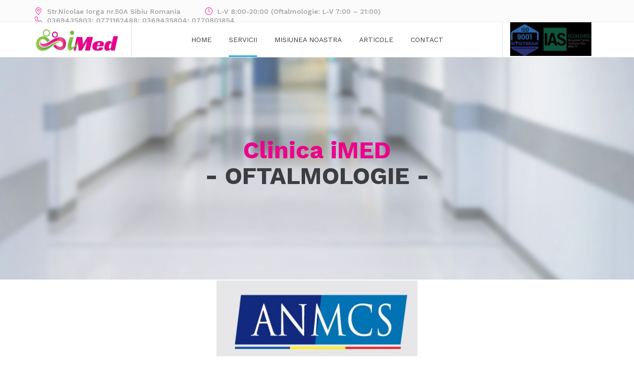

--- FILE ---
content_type: text/html; charset=UTF-8
request_url: https://clinicaimed.ro/servicii/oftalmologie/
body_size: 12217
content:
<!DOCTYPE HTML>
<html lang="ro-RO">
   <head>
		<meta charset="UTF-8">
		<meta name="viewport" content="width=device-width, initial-scale=1.0">

		<meta name='robots' content='index, follow, max-image-preview:large, max-snippet:-1, max-video-preview:-1' />

	<!-- This site is optimized with the Yoast SEO plugin v26.7 - https://yoast.com/wordpress/plugins/seo/ -->
	<title>OFTALMOLOGIE - Clinica iMed</title>
	<link rel="canonical" href="https://clinicaimed.ro/servicii/oftalmologie/" />
	<meta property="og:locale" content="ro_RO" />
	<meta property="og:type" content="article" />
	<meta property="og:title" content="OFTALMOLOGIE - Clinica iMed" />
	<meta property="og:description" content="Clinica iMED&#8211; OFTALMOLOGIE &#8211; CONSULTATII GRATUITE CJAS Centrul de oftalmologie si chirurgie oftalmologica In cadrul CLINICII  iMED functioneaza un nou Centru modern de oftalmologie si chirurgie oftalmologica care  dispune de echipament si tehnologie moderna pentru a obtine cel mai precis diagnostic ocular, pentru determinarea cat mai exacta a refractiei oculare in vederea prescrierii de ochelari [&hellip;]" />
	<meta property="og:url" content="https://clinicaimed.ro/servicii/oftalmologie/" />
	<meta property="og:site_name" content="Clinica iMed" />
	<meta property="article:publisher" content="https://www.facebook.com/iMedSibiu/" />
	<meta property="article:modified_time" content="2025-09-24T10:55:02+00:00" />
	<meta property="og:image" content="https://clinicaimed.ro/wp-content/uploads/2023/06/acreditare-480x333.jpg" />
	<meta name="twitter:card" content="summary_large_image" />
	<meta name="twitter:label1" content="Timp estimat pentru citire" />
	<meta name="twitter:data1" content="7 minute" />
	<script type="application/ld+json" class="yoast-schema-graph">{"@context":"https://schema.org","@graph":[{"@type":"WebPage","@id":"https://clinicaimed.ro/servicii/oftalmologie/","url":"https://clinicaimed.ro/servicii/oftalmologie/","name":"OFTALMOLOGIE - Clinica iMed","isPartOf":{"@id":"https://clinicaimed.ro/#website"},"primaryImageOfPage":{"@id":"https://clinicaimed.ro/servicii/oftalmologie/#primaryimage"},"image":{"@id":"https://clinicaimed.ro/servicii/oftalmologie/#primaryimage"},"thumbnailUrl":"https://clinicaimed.ro/wp-content/uploads/2023/06/acreditare-480x333.jpg","datePublished":"2016-10-10T09:39:17+00:00","dateModified":"2025-09-24T10:55:02+00:00","breadcrumb":{"@id":"https://clinicaimed.ro/servicii/oftalmologie/#breadcrumb"},"inLanguage":"ro-RO","potentialAction":[{"@type":"ReadAction","target":["https://clinicaimed.ro/servicii/oftalmologie/"]}]},{"@type":"ImageObject","inLanguage":"ro-RO","@id":"https://clinicaimed.ro/servicii/oftalmologie/#primaryimage","url":"https://clinicaimed.ro/wp-content/uploads/2023/06/acreditare.jpg","contentUrl":"https://clinicaimed.ro/wp-content/uploads/2023/06/acreditare.jpg","width":480,"height":333},{"@type":"BreadcrumbList","@id":"https://clinicaimed.ro/servicii/oftalmologie/#breadcrumb","itemListElement":[{"@type":"ListItem","position":1,"name":"Prima pagină","item":"https://clinicaimed.ro/"},{"@type":"ListItem","position":2,"name":"Servicii","item":"https://clinicaimed.ro/servicii/"},{"@type":"ListItem","position":3,"name":"OFTALMOLOGIE"}]},{"@type":"WebSite","@id":"https://clinicaimed.ro/#website","url":"https://clinicaimed.ro/","name":"Clinica iMed","description":"Oftalmologie, Obstetrica-Ginecologie &amp; more","potentialAction":[{"@type":"SearchAction","target":{"@type":"EntryPoint","urlTemplate":"https://clinicaimed.ro/?s={search_term_string}"},"query-input":{"@type":"PropertyValueSpecification","valueRequired":true,"valueName":"search_term_string"}}],"inLanguage":"ro-RO"}]}</script>
	<!-- / Yoast SEO plugin. -->


<link rel='dns-prefetch' href='//fonts.googleapis.com' />
<link rel="alternate" type="application/rss+xml" title="Clinica iMed &raquo; Flux" href="https://clinicaimed.ro/feed/" />
<link rel="alternate" type="application/rss+xml" title="Clinica iMed &raquo; Flux comentarii" href="https://clinicaimed.ro/comments/feed/" />
<link rel="alternate" title="oEmbed (JSON)" type="application/json+oembed" href="https://clinicaimed.ro/wp-json/oembed/1.0/embed?url=https%3A%2F%2Fclinicaimed.ro%2Fservicii%2Foftalmologie%2F" />
<link rel="alternate" title="oEmbed (XML)" type="text/xml+oembed" href="https://clinicaimed.ro/wp-json/oembed/1.0/embed?url=https%3A%2F%2Fclinicaimed.ro%2Fservicii%2Foftalmologie%2F&#038;format=xml" />
<style id='wp-img-auto-sizes-contain-inline-css' type='text/css'>
img:is([sizes=auto i],[sizes^="auto," i]){contain-intrinsic-size:3000px 1500px}
/*# sourceURL=wp-img-auto-sizes-contain-inline-css */
</style>
<style id='wp-emoji-styles-inline-css' type='text/css'>

	img.wp-smiley, img.emoji {
		display: inline !important;
		border: none !important;
		box-shadow: none !important;
		height: 1em !important;
		width: 1em !important;
		margin: 0 0.07em !important;
		vertical-align: -0.1em !important;
		background: none !important;
		padding: 0 !important;
	}
/*# sourceURL=wp-emoji-styles-inline-css */
</style>
<style id='pdfemb-pdf-embedder-viewer-style-inline-css' type='text/css'>
.wp-block-pdfemb-pdf-embedder-viewer{max-width:none}

/*# sourceURL=https://clinicaimed.ro/wp-content/plugins/pdf-embedder/block/build/style-index.css */
</style>
<link rel='stylesheet' id='contact-form-7-css' href='https://clinicaimed.ro/wp-content/plugins/contact-form-7/includes/css/styles.css?ver=6.1.4' type='text/css' media='all' />
<link rel='stylesheet' id='responsive-lightbox-nivo_lightbox-css-css' href='https://clinicaimed.ro/wp-content/plugins/responsive-lightbox-lite/assets/nivo-lightbox/nivo-lightbox.css?ver=069c252733b11f9cbae89126dc8996ad' type='text/css' media='all' />
<link rel='stylesheet' id='responsive-lightbox-nivo_lightbox-css-d-css' href='https://clinicaimed.ro/wp-content/plugins/responsive-lightbox-lite/assets/nivo-lightbox/themes/default/default.css?ver=069c252733b11f9cbae89126dc8996ad' type='text/css' media='all' />
<link rel='stylesheet' id='wp-downloadmanager-css' href='https://clinicaimed.ro/wp-content/plugins/wp-downloadmanager/download-css.css?ver=1.69' type='text/css' media='all' />
<link rel='stylesheet' id='fw-ext-breadcrumbs-add-css-css' href='https://clinicaimed.ro/wp-content/plugins/unyson/framework/extensions/breadcrumbs/static/css/style.css?ver=069c252733b11f9cbae89126dc8996ad' type='text/css' media='all' />
<link rel='stylesheet' id='fw-ext-builder-frontend-grid-css' href='https://clinicaimed.ro/wp-content/plugins/unyson/framework/extensions/builder/static/css/frontend-grid.css?ver=1.2.11' type='text/css' media='all' />
<link rel='stylesheet' id='fw-ext-forms-default-styles-css' href='https://clinicaimed.ro/wp-content/plugins/unyson/framework/extensions/forms/static/css/frontend.css?ver=2.7.31' type='text/css' media='all' />
<link rel='stylesheet' id='medina-style-css' href='https://clinicaimed.ro/wp-content/themes/medina/style.css?ver=069c252733b11f9cbae89126dc8996ad' type='text/css' media='all' />
<link rel='stylesheet' id='medina-medical-icons-css' href='https://clinicaimed.ro/wp-content/themes/medina/css/medical-icons.css?ver=069c252733b11f9cbae89126dc8996ad' type='text/css' media='all' />
<link rel='stylesheet' id='medina-yoga-icons-css' href='https://clinicaimed.ro/wp-content/themes/medina/css/yoga-icons.css?ver=069c252733b11f9cbae89126dc8996ad' type='text/css' media='all' />
<link rel='stylesheet' id='medina-social-icons-css' href='https://clinicaimed.ro/wp-content/themes/medina/css/social-icons.css?ver=069c252733b11f9cbae89126dc8996ad' type='text/css' media='all' />
<link rel='stylesheet' id='medina-icon-font-css' href='https://clinicaimed.ro/wp-content/themes/medina/css/icon-font.css?ver=069c252733b11f9cbae89126dc8996ad' type='text/css' media='all' />
<link rel='stylesheet' id='medina-fonts-css' href='//fonts.googleapis.com/css?family=Work+Sans%3A100%2C200%2C300%2Cregular%2C500%2C600%2C700%2C800%2C900%2C100italic%2C200italic%2C300italic%2Citalic%2C500italic%2C600italic%2C700italic%2C800italic%2C900italic&#038;ver=1.0.0' type='text/css' media='all' />
<link rel='stylesheet' id='photoswipe-css' href='https://clinicaimed.ro/wp-content/themes/medina/css/photoswipe.css?ver=069c252733b11f9cbae89126dc8996ad' type='text/css' media='all' />
<link rel='stylesheet' id='photoswipe-default-skin-css' href='https://clinicaimed.ro/wp-content/themes/medina/css/default-skin.css?ver=069c252733b11f9cbae89126dc8996ad' type='text/css' media='all' />
<link rel='stylesheet' id='medina-frontend-grid-css' href='https://clinicaimed.ro/wp-content/themes/medina/css/frontend-grid.css?ver=069c252733b11f9cbae89126dc8996ad' type='text/css' media='all' />
<link rel='stylesheet' id='medina-style-css-css' href='https://clinicaimed.ro/wp-content/themes/medina/css/style.css?ver=069c252733b11f9cbae89126dc8996ad' type='text/css' media='all' />
<style id='medina-style-css-inline-css' type='text/css'>


			.top-header {
				background-color: ;
			}

			.top-header,
			.top-header .social-link,
			.top-header .contact-item {
				color: ;
			}

			.header-wrap {
				background-color: ;
			}

			.header-wrap,.search-module .input {
				color: ;
			} 

			body {
				font-size: 14px;
				font-family: 'Work Sans';
				color: #3c3d41;
				background-color: ;
			}

			.footer { 
				background-color: ;
			}

			.owl-prev,
			.owl-next,
			.blue-color,
			.mobile-navigation > ul > li.current-menu-item > a,
			.mobile-navigation > ul > li.active > a,
			.mobile-navigation > ul > li.current_page_ancestor > a,
			.mobile-navigation > ul > li.current_page_parent > a,
			.mobile-navigation > ul > li:hover > a,
			.mobile-navigation .sub-menu li.current-menu-item > a,
			.mobile-navigation .sub-menu li.active > a,
			.mobile-navigation .sub-menu li:hover > a,
			.mobile-navigation .children li.current_page_ancestor > a,
			.mobile-navigation .children li.current_page_parent > a,
			.mobile-navigation .children li:hover > a,
			.icon-box-item .icon,
			.icon-box-col .icon,
			.icon-box-col:hover .h4,
			.blog-item p a,
			.post-content a,
			.contact-col .icon,
			.post-date,
			.icon-box2-item .icon,
			.icon-box2-item span,
			.day-item .circle,
			.product-item .price,
			.product .vf-price,
			.hm-cunt,
			.contact-item i {
				color: #ec018c;
			}

			.owl-dots .owl-dot.active,
			.owl-dots .owl-dot:hover,
			.button-style1,
			.search-form .search-submit,
			input[type="checkbox"].style1:checked + label::before,
			input[type="radio"].style1:checked + label::before,
			.team-item .name,
			.pagination > span,
			.pagination a:hover,
			.pagination a.active,
			.heading-decor:after,
			.button-style2:hover,
			.button-style2.dark:hover,
			.navigation .sub-menu li.current-menu-item > a,
			.navigation .sub-menu li.current_page_parent > a,
			.navigation .sub-menu li:hover > a,
			.navigation .children li.current_page_item > a,
			.navigation .children li.current_page_parent > a,
			.navigation .children li:hover > a,
			.testimonials-item .text .top,
			.desc-block .top,
			.day-item.closed .circle,
			.product .wc-images .onsale,
			.quantity .quantity-plus:hover,
			.quantity .quantity-minus:hover,
			.product .add-to-cart-button {
			    background-color: #ec018c;
			}

			.button-style2,
			.button-style2.dark:hover,
			.day-item .circle,
			.woocommerce-message
			.woocommerce-info,
			.vf-col.variations {
				border-color: #ec018c;
			}

			.footer, 
			.footer .contact-item, 
			.footer .contact-item i, 
			.footer .form-subsription input.style1, 
			.footer h6, 
			.footer-copy,
			.footer .social-link, 
			.footer .social-link a:hover {
				color: ;
			}

			.navigation > ul > li.current-menu-item > a, 
			.navigation > ul > li.current-menu-parent > a, 
			.navigation > ul > li.current_page_item > a, 
			.navigation > ul > li.current_page_parent > a, 
			.navigation > ul > li:hover > a {
				box-shadow: inset 0 -3px 0 0 #23abe1;
			}

			.navigation .sub-menu li.current-menu-item > a, 
			.navigation .sub-menu li.current_page_parent > a, 
			.navigation .sub-menu li:hover > a, 
			.navigation .children li.current_page_item > a, 
			.navigation .children li.current_page_parent > a, 
			.navigation .children li:hover > a {
				background: #23abe1;
			}

			.navigation > ul > li .sub-menu,
			.navigation > ul > li .children {
				background-color: ;
				color: ;
			}

			h1,.h1 {
				font-family: 'Work Sans';
				font-size: 3.4285714285714em;
				font-weight: 700;
			}

			h2,.h2 {
				font-family: 'Work Sans';
				font-size: 2.5714285714286em;
				font-weight: 700;
			}

			h3,.h3 {
				font-family: 'Work Sans';
				font-size: 2.1428571428571em;
				font-weight: 700;
			}

			h4,.h4 {
				font-family: 'Work Sans';
				font-size: 1.7142857142857em;
				font-weight: 700;
			}

			h5,.h5 {
				font-family: 'Work Sans';
				font-size: 1.2857142857143em;
				font-weight: 700;
			}

			h6,.h6 {
				font-family: 'Work Sans';
				font-size: 1.1428571428571em;
				font-weight: 700;
			}

			@media (min-width: 1200px) {
				.fw-container {
					width: 1170px;
				}
			}
			
			
			
/*# sourceURL=medina-style-css-inline-css */
</style>
<link rel='stylesheet' id='medina-mobile-css' href='https://clinicaimed.ro/wp-content/themes/medina/css/mobile.css?ver=069c252733b11f9cbae89126dc8996ad' type='text/css' media='all' />
<link rel='stylesheet' id='fw-shortcode-section-background-video-css' href='https://clinicaimed.ro/wp-content/plugins/unyson/framework/extensions/shortcodes/shortcodes/section/static/css/background.css?ver=069c252733b11f9cbae89126dc8996ad' type='text/css' media='all' />
<link rel='stylesheet' id='fw-shortcode-section-css' href='https://clinicaimed.ro/wp-content/plugins/unyson/framework/extensions/shortcodes/shortcodes/section/static/css/styles.css?ver=069c252733b11f9cbae89126dc8996ad' type='text/css' media='all' />
<link rel='stylesheet' id='medina-owlcarousel-css' href='https://clinicaimed.ro/wp-content/themes/medina/js/owl.carousel/owl.carousel.css?ver=069c252733b11f9cbae89126dc8996ad' type='text/css' media='all' />
<link rel='stylesheet' id='fw-shortcode-button-css' href='https://clinicaimed.ro/wp-content/plugins/unyson/framework/extensions/shortcodes/shortcodes/button/static/css/styles.css?ver=069c252733b11f9cbae89126dc8996ad' type='text/css' media='all' />
<script type="text/javascript" src="https://clinicaimed.ro/wp-includes/js/jquery/jquery.min.js?ver=3.7.1" id="jquery-core-js"></script>
<script type="text/javascript" src="https://clinicaimed.ro/wp-includes/js/jquery/jquery-migrate.min.js?ver=3.4.1" id="jquery-migrate-js"></script>
<script type="text/javascript" src="https://clinicaimed.ro/wp-content/plugins/responsive-lightbox-lite/assets/nivo-lightbox/nivo-lightbox.min.js?ver=069c252733b11f9cbae89126dc8996ad" id="responsive-lightbox-nivo_lightbox-js"></script>
<script type="text/javascript" id="responsive-lightbox-lite-script-js-extra">
/* <![CDATA[ */
var rllArgs = {"script":"nivo_lightbox","selector":"lightbox","custom_events":""};
//# sourceURL=responsive-lightbox-lite-script-js-extra
/* ]]> */
</script>
<script type="text/javascript" src="https://clinicaimed.ro/wp-content/plugins/responsive-lightbox-lite/assets/inc/script.js?ver=069c252733b11f9cbae89126dc8996ad" id="responsive-lightbox-lite-script-js"></script>
<script type="text/javascript" src="https://clinicaimed.ro/wp-content/plugins/wp-retina-2x/app/retina.min.js?ver=1765875059" id="wr2x-retinajs-js-js"></script>
<script type="text/javascript" src="https://clinicaimed.ro/wp-content/themes/medina/js/owl.carousel/owl.carousel.min.js?ver=069c252733b11f9cbae89126dc8996ad" id="medina-owlcarousel-js-js"></script>
<script type="text/javascript" src="https://clinicaimed.ro/wp-content/themes/medina/js/jquery.animateNumber.min.js?ver=069c252733b11f9cbae89126dc8996ad" id="medina-animatenumber-js-js"></script>
<link rel="https://api.w.org/" href="https://clinicaimed.ro/wp-json/" /><link rel="alternate" title="JSON" type="application/json" href="https://clinicaimed.ro/wp-json/wp/v2/pages/12" /><link rel="EditURI" type="application/rsd+xml" title="RSD" href="https://clinicaimed.ro/xmlrpc.php?rsd" />
<link rel='shortlink' href='https://clinicaimed.ro/?p=12' />
<script type="text/javascript">
(function(url){
	if(/(?:Chrome\/26\.0\.1410\.63 Safari\/537\.31|WordfenceTestMonBot)/.test(navigator.userAgent)){ return; }
	var addEvent = function(evt, handler) {
		if (window.addEventListener) {
			document.addEventListener(evt, handler, false);
		} else if (window.attachEvent) {
			document.attachEvent('on' + evt, handler);
		}
	};
	var removeEvent = function(evt, handler) {
		if (window.removeEventListener) {
			document.removeEventListener(evt, handler, false);
		} else if (window.detachEvent) {
			document.detachEvent('on' + evt, handler);
		}
	};
	var evts = 'contextmenu dblclick drag dragend dragenter dragleave dragover dragstart drop keydown keypress keyup mousedown mousemove mouseout mouseover mouseup mousewheel scroll'.split(' ');
	var logHuman = function() {
		if (window.wfLogHumanRan) { return; }
		window.wfLogHumanRan = true;
		var wfscr = document.createElement('script');
		wfscr.type = 'text/javascript';
		wfscr.async = true;
		wfscr.src = url + '&r=' + Math.random();
		(document.getElementsByTagName('head')[0]||document.getElementsByTagName('body')[0]).appendChild(wfscr);
		for (var i = 0; i < evts.length; i++) {
			removeEvent(evts[i], logHuman);
		}
	};
	for (var i = 0; i < evts.length; i++) {
		addEvent(evts[i], logHuman);
	}
})('//clinicaimed.ro/?wordfence_lh=1&hid=609A34B0B3A5AD75BD99FFFCB2FDA2DD');
</script><meta name="generator" content="Elementor 3.34.1; features: e_font_icon_svg, additional_custom_breakpoints; settings: css_print_method-external, google_font-enabled, font_display-swap">
<style type="text/css">.recentcomments a{display:inline !important;padding:0 !important;margin:0 !important;}</style>			<style>
				.e-con.e-parent:nth-of-type(n+4):not(.e-lazyloaded):not(.e-no-lazyload),
				.e-con.e-parent:nth-of-type(n+4):not(.e-lazyloaded):not(.e-no-lazyload) * {
					background-image: none !important;
				}
				@media screen and (max-height: 1024px) {
					.e-con.e-parent:nth-of-type(n+3):not(.e-lazyloaded):not(.e-no-lazyload),
					.e-con.e-parent:nth-of-type(n+3):not(.e-lazyloaded):not(.e-no-lazyload) * {
						background-image: none !important;
					}
				}
				@media screen and (max-height: 640px) {
					.e-con.e-parent:nth-of-type(n+2):not(.e-lazyloaded):not(.e-no-lazyload),
					.e-con.e-parent:nth-of-type(n+2):not(.e-lazyloaded):not(.e-no-lazyload) * {
						background-image: none !important;
					}
				}
			</style>
			<link rel="icon" href="https://clinicaimed.ro/wp-content/uploads/2016/11/cropped-favicon144-150x150.png" sizes="32x32" />
<link rel="icon" href="https://clinicaimed.ro/wp-content/uploads/2016/11/cropped-favicon144-300x300.png" sizes="192x192" />
<link rel="apple-touch-icon" href="https://clinicaimed.ro/wp-content/uploads/2016/11/cropped-favicon144-300x300.png" />
<meta name="msapplication-TileImage" content="https://clinicaimed.ro/wp-content/uploads/2016/11/cropped-favicon144-300x300.png" />
		<style type="text/css" id="wp-custom-css">
			.button-style1  {
    text-decoration: none;
    display: inline-block;
    vertical-align: middle;
    border: none;
    min-width: 130px;
    text-transform: uppercase;
    font-size: 25px;
}

.search-module .input {
    display: none;
	padding: 0;
}

.search-module .submit {
    display: none;
}

.search-module {
    padding: 0;
}		</style>
		   </head>
   <body class="wp-singular page-template page-template-page-landing page-template-page-landing-php page page-id-12 page-parent page-child parent-pageid-19 wp-theme-medina group-blog elementor-default elementor-kit-1446">
      <div id="page">
                  	            <!-- Preloader -->
            <div id="page-preloader">
                              <div class="spinner centered-container"></div>
                           </div>
            <!-- END Preloader -->
                     
         <!-- Header -->
         <header class="header clearfix">
            <!-- Top header -->
            <div class="fw-main-row top-header">
               <div class="fw-container">
                                                                                 <div class="fr">
                                                <!-- Contact item -->
                        <span class="contact-item"><i class="icon-font icon-placeholder-1"></i> <span>Str.Nicolae Iorga nr.50A Sibiu Romania</span></span>
                        <!-- END Contact item -->
                                                                        <!-- Contact item -->
                        <span class="contact-item"><i class="icon-font icon-clock-2"></i> <span>L-V 8:00-20:00 (Oftalmologie: L-V 7:00 – 21:00)</span></span>
                        <!-- END Contact item -->
                                                                        <!-- Contact item -->
                        <span class="contact-item"><i class="icon-font icon-telephone-1"></i> <span>0369435803; 0771162488; 0369435804; 0770801854</span></span>
                        <!-- END Contact item -->
                                             </div>
                                                      </div>
            </div>
            <!-- END Top header -->
            <!-- Header-wrap -->
            <div class="fw-main-row header-wrap">
               <div class="fw-container">
                  <div class="fw-row">
                     <div class="fw-col-sm-3 fw-col-md-2 logo-area">
                        <a href="https://clinicaimed.ro/">
                                                                                          <img  src="//clinicaimed.ro/wp-content/uploads/2017/02/logo-w170.jpg" alt="Clinica iMed "  >
                                                                                 </a>
                     </div>
                                                                      <nav class="fw-col-sm-8 fw-col-md-8 navigation">
                           <ul id="primary-menu" class="menu"><li id="menu-item-5" class="menu-item menu-item-type-custom menu-item-object-custom menu-item-home menu-item-5"><a href="http://clinicaimed.ro/">Home</a></li>
<li id="menu-item-556" class="menu-item menu-item-type-custom menu-item-object-custom current-menu-ancestor current-menu-parent menu-item-has-children menu-item-556"><a href="#">Servicii</a>
<ul class="sub-menu">
	<li id="menu-item-533" class="menu-item menu-item-type-post_type menu-item-object-page current-menu-item page_item page-item-12 current_page_item menu-item-533"><a href="https://clinicaimed.ro/servicii/oftalmologie/" aria-current="page">OFTALMOLOGIE</a></li>
	<li id="menu-item-584" class="menu-item menu-item-type-post_type menu-item-object-page menu-item-584"><a href="https://clinicaimed.ro/servicii/obstetrica-ginecologie/">OBSTETRICĂ &#8211; GINECOLOGIE</a></li>
	<li id="menu-item-731" class="menu-item menu-item-type-post_type menu-item-object-page menu-item-731"><a href="https://clinicaimed.ro/servicii/specialitati-medicale-si-chirurgicale/">Specialitati Medicale si Chirurgicale</a></li>
	<li id="menu-item-1038" class="menu-item menu-item-type-post_type menu-item-object-page menu-item-1038"><a href="https://clinicaimed.ro/servicii/fertilizare-in-vitro/">Fertilizare in vitro</a></li>
</ul>
</li>
<li id="menu-item-725" class="menu-item menu-item-type-post_type menu-item-object-page menu-item-725"><a href="https://clinicaimed.ro/misiunea-noastra/">MISIUNEA NOASTRA</a></li>
<li id="menu-item-1236" class="menu-item menu-item-type-custom menu-item-object-custom menu-item-has-children menu-item-1236"><a href="#">Articole</a>
<ul class="sub-menu">
	<li id="menu-item-1235" class="menu-item menu-item-type-taxonomy menu-item-object-category menu-item-1235"><a href="https://clinicaimed.ro/category/oftalmologie/">Oftalmologie</a></li>
	<li id="menu-item-1234" class="menu-item menu-item-type-taxonomy menu-item-object-category menu-item-1234"><a href="https://clinicaimed.ro/category/ginecologie/">Ginecologie</a></li>
	<li id="menu-item-1318" class="menu-item menu-item-type-taxonomy menu-item-object-category menu-item-1318"><a href="https://clinicaimed.ro/category/media/">Media</a></li>
</ul>
</li>
<li id="menu-item-50" class="menu-item menu-item-type-post_type menu-item-object-page menu-item-50"><a href="https://clinicaimed.ro/contact-2/">Contact</a></li>
</ul>                        </nav>
                                                                        <div class="fw-col-sm-2 search-module">
                                                   <form action="https://clinicaimed.ro/" method="get">
                              <input type="text" class="input" name="s" placeholder="Search">
                              <button type="submit" class="submit"><i class="icon-font icon-search"></i></button>
                           </form>
                           <img src=https://clinicaimed.ro/wp-content/uploads/2025/09/cert.jpg width=164 height=60>
                        </div>
                                                                   <!-- Mobile side button -->
                     <div class="mobile-side-button"><i class="icon-font icon-menu"></i></div>
                     <!-- END Mobile side button -->
                     <!-- Mobiile side -->
                     <div class="mobile-side">
                                                   <div class="fl">
                                                                                       </div>
                                                <div class="search-module">
                           <form action="https://clinicaimed.ro/" method="get">
                              <input type="text" class="input" name="s" placeholder="Search">
                              <button type="submit" class="submit"><i class="icon-font icon-search"></i></button>
                           </form>
                        </div>
                                                <!-- Mobile navigation -->
                        <nav class="mobile-navigation">
                           <ul id="primary-menu" class="menu"><li class="menu-item menu-item-type-custom menu-item-object-custom menu-item-home menu-item-5"><a href="http://clinicaimed.ro/">Home</a></li>
<li class="menu-item menu-item-type-custom menu-item-object-custom current-menu-ancestor current-menu-parent menu-item-has-children menu-item-556"><a href="#">Servicii</a>
<ul class="sub-menu">
	<li class="menu-item menu-item-type-post_type menu-item-object-page current-menu-item page_item page-item-12 current_page_item menu-item-533"><a href="https://clinicaimed.ro/servicii/oftalmologie/" aria-current="page">OFTALMOLOGIE</a></li>
	<li class="menu-item menu-item-type-post_type menu-item-object-page menu-item-584"><a href="https://clinicaimed.ro/servicii/obstetrica-ginecologie/">OBSTETRICĂ &#8211; GINECOLOGIE</a></li>
	<li class="menu-item menu-item-type-post_type menu-item-object-page menu-item-731"><a href="https://clinicaimed.ro/servicii/specialitati-medicale-si-chirurgicale/">Specialitati Medicale si Chirurgicale</a></li>
	<li class="menu-item menu-item-type-post_type menu-item-object-page menu-item-1038"><a href="https://clinicaimed.ro/servicii/fertilizare-in-vitro/">Fertilizare in vitro</a></li>
</ul>
</li>
<li class="menu-item menu-item-type-post_type menu-item-object-page menu-item-725"><a href="https://clinicaimed.ro/misiunea-noastra/">MISIUNEA NOASTRA</a></li>
<li class="menu-item menu-item-type-custom menu-item-object-custom menu-item-has-children menu-item-1236"><a href="#">Articole</a>
<ul class="sub-menu">
	<li class="menu-item menu-item-type-taxonomy menu-item-object-category menu-item-1235"><a href="https://clinicaimed.ro/category/oftalmologie/">Oftalmologie</a></li>
	<li class="menu-item menu-item-type-taxonomy menu-item-object-category menu-item-1234"><a href="https://clinicaimed.ro/category/ginecologie/">Ginecologie</a></li>
	<li class="menu-item menu-item-type-taxonomy menu-item-object-category menu-item-1318"><a href="https://clinicaimed.ro/category/media/">Media</a></li>
</ul>
</li>
<li class="menu-item menu-item-type-post_type menu-item-object-page menu-item-50"><a href="https://clinicaimed.ro/contact-2/">Contact</a></li>
</ul><img src=https://clinicaimed.ro/wp-content/uploads/2025/09/cert.jpg width=164 height=60>
                        </nav>
                        <!-- END Mobile navigation -->
                     </div>
                     <!-- END Mobiile side -->
                  </div>
               </div>
            </div>
            <!-- END Header-wrap -->
         </header>
         <!-- END Header -->
         <div class="fw-page-builder-content"><section class="fw-main-row "   >
	<div class="fw-container-fluid no-padding">
		<div class="fw-row">
	
<div class="fw-col-xs-12" style="">
	<section class="banner-block banner-block-696ba71490002 fw-main-row " style="height:450px;">
		<div class="item "  style="height:450px;background-image: url(//clinicaimed.ro/wp-content/uploads/2016/10/echipa-carousel.jpg);">
		<div class="fw-container centered-container tac">
						<h2 class="h1  "><span><span class="blue-color">Clinica iMED</span><br>- OFTALMOLOGIE - </span></h2>
					</div>
	</div>
	</section></div>
</div>

<div class="fw-row">
	
<div class="fw-col-xs-12 fw-col-sm-4" style="">
	</div>

<div class="fw-col-xs-12 fw-col-sm-4" style="">
	<img fetchpriority="high" decoding="async" src="https://clinicaimed.ro/wp-content/uploads/2023/06/acreditare-480x333.jpg" alt="https://clinicaimed.ro/wp-content/uploads/2023/06/acreditare-480x333.jpg" width="480" height="333" /></div>

<div class="fw-col-xs-12 fw-col-sm-4" style="">
	</div>
</div>

	</div>
</section><section class="fw-main-row "  style="padding-top:40px;padding-bottom:50px;" >
	<div class="fw-container">
		<div class="fw-row">
	
<div class="fw-col-xs-12" style="">
	<div class="fw-row tal">
					<div class="tac fw-col-xs-12 fw-col-sm-12 button-row">
					<a href="http://clinicaimed.ro/consultatii-in-contract-cjas/" target="_self" class="button-style1 " style="">
				<span>CONSULTATII GRATUITE CJAS</span>
			</a>
				</div>
			</div></div>
</div>

<div class="fw-row">
	
<div class="fw-col-xs-12" style="">
	<h2 class='fw-special-title heading-decor tac' style=''>
	<span>Centrul de oftalmologie si chirurgie oftalmologica</span>
	</h2></div>
</div>

<div class="fw-row">
	
<div class="fw-col-xs-12 fw-col-sm-6" style="">
	<img decoding="async" src="https://clinicaimed.ro/wp-content/uploads/2016/10/laser-eye-surgery2-800x600.png" alt="https://clinicaimed.ro/wp-content/uploads/2016/10/laser-eye-surgery2-800x600.png" width="800" height="600" /></div>

<div class="fw-col-xs-12 fw-col-sm-6" style="">
		<div class="content">

<p><span style="font-weight: 400;">In cadrul CLINICII  iMED functioneaza un nou Centru modern de oftalmologie si chirurgie oftalmologica care  dispune de echipament si tehnologie moderna pentru a obtine cel mai precis diagnostic ocular, pentru determinarea cat mai exacta a refractiei oculare in vederea prescrierii de ochelari sau lentile de contact cat mai exacte. Acest lucru este realizat de personal calificat cu experienta de peste 15 ani in domeniu.</span></p>
	</div>
</div>
</div>

	</div>
</section><section class="fw-main-row "  style="padding-top:40px;padding-bottom:50px;" >
	<div class="fw-container">
		<div class="fw-row">
	
<div class="fw-col-xs-12" style="">
	<h2 class='fw-special-title heading-decor tac' style=''>
	<span>Centrul de oftalmologie si chirurgie oftalmologica din cadrul Clinicii iMED este organizat in:</span>
	</h2></div>
</div>

<div class="fw-row">
	
<div class="fw-col-xs-12 fw-col-sm-6" style="">
		<div class="content">

<ul><li>cabinete pentru consultatii, explorari functionale si tratamente ortoptice pentru educarea vederii binoculare</li><li>OPTICA MEDICALA de unde puteti alege dintr-o gama larga de rame de ochelari (Silhouette, Guess, Inflecto etc.) cu lentile de calitate Brillis si Essilor si de asemenea de unde puteti proba si cumpara lentile de contact si solutii pentru lentile de contact,</li><li>sala de operatii la standarde europene din luna martie 2017</li></ul>
	</div>
</div>

<div class="fw-col-xs-12 fw-col-sm-6" style="">
	<img decoding="async" src="https://clinicaimed.ro/wp-content/uploads/2016/10/eye-800x600.jpg" alt="https://clinicaimed.ro/wp-content/uploads/2016/10/eye-800x600.jpg" width="800" height="600" /></div>
</div>

	</div>
</section><section class="fw-main-row "  style="padding-top:40px;" >
	<div class="fw-container">
		<div class="fw-row">
	
<div class="fw-col-xs-12" style="">
	<h2 class='fw-special-title heading-decor tac' style='margin-bottom:40px;'>
	<span>AFECTIUNI  pe care le tratam</span>
	</h2></div>
</div>

<div class="fw-row">
	
<div class="fw-col-xs-12" style="">
				<div class="fw-row">		<!-- Icon box -->
		<div class="fw-col-sm-4 icon-box-item">
							<div class="icon medical-icon med-icon-eye"></div>
						<div class="text">
				<div class="h4">CATARACTA</div>
				<p></p>
			</div>
		</div>
		<!-- END Icon box -->
							<!-- Icon box -->
		<div class="fw-col-sm-4 icon-box-item">
							<div class="icon medical-icon med-icon-eye"></div>
						<div class="text">
				<div class="h4">GLAUCOM</div>
				<p></p>
			</div>
		</div>
		<!-- END Icon box -->
							<!-- Icon box -->
		<div class="fw-col-sm-4 icon-box-item">
							<div class="icon medical-icon med-icon-eye"></div>
						<div class="text">
				<div class="h4">RETINOPATIA DIABETICA</div>
				<p></p>
			</div>
		</div>
		<!-- END Icon box -->
		</div>			<div class="fw-row">		<!-- Icon box -->
		<div class="fw-col-sm-4 icon-box-item">
							<div class="icon medical-icon med-icon-eye"></div>
						<div class="text">
				<div class="h4">DMLV</div>
				<p></p>
			</div>
		</div>
		<!-- END Icon box -->
							<!-- Icon box -->
		<div class="fw-col-sm-4 icon-box-item">
							<div class="icon medical-icon med-icon-eye"></div>
						<div class="text">
				<div class="h4">PTERIGION</div>
				<p></p>
			</div>
		</div>
		<!-- END Icon box -->
			</div>
</div>

	</div>
</section><section class="fw-main-row "  style="padding-top:40px;" >
	<div class="fw-container">
		<div class="fw-row">
	
<div class="fw-col-xs-12" style="">
	<h2 class='fw-special-title heading-decor tac' style='margin-bottom:40px;'>
	<span>Echipa</span>
	</h2></div>
</div>

<div class="fw-row">
	
<div class="fw-col-xs-12" style="">
							<div class="fw-col-xs-12 fw-col-sm-6 fw-col-md-4">
				<div class="team-item">
							<div class="image"><a href="http://clinicaimed.ro/dr-popa-elena-dorina/"><img decoding="async" src="//clinicaimed.ro/wp-content/uploads/2017/12/dorina-popa.jpg" alt="Dr. POPA ELENA DORINA"></a></div>
						<div class="name">
				<h4>Dr. POPA ELENA DORINA</h4>
				<span>medic primar oftalmolog</span>
			</div>
										<a href="http://clinicaimed.ro/dr-popa-elena-dorina/" class="button-style2"><span>read profile</span></a>
					</div>
					</div>
								<div class="fw-col-xs-12 fw-col-sm-6 fw-col-md-4">
				<div class="team-item">
							<div class="image"><a href="http://clinicaimed.ro/dr-bianca-laslau/"><img decoding="async" src="//clinicaimed.ro/wp-content/uploads/2020/05/Laslau-Bianca-2.jpg" alt="Dr. BIANCA LASLAU"></a></div>
						<div class="name">
				<h4>Dr. BIANCA LASLAU</h4>
				<span>medic specialist oftalmolog</span>
			</div>
							<div class="timetable">
											<div class="item">
							<div class="label"></div>
							<div class="value">CONSULATII GRATUITE IN CONTRACT CJAS</div>
						</div>
									</div>
										<a href="http://clinicaimed.ro/dr-bianca-laslau/" class="button-style2"><span>read profile</span></a>
					</div>
					</div>
								<div class="fw-col-xs-12 fw-col-sm-6 fw-col-md-4">
				<div class="team-item">
							<div class="image"><a href="#"><img decoding="async" src="//clinicaimed.ro/wp-content/uploads/2022/01/Bianca-Pasca.jpg" alt="Bianca Paşca"></a></div>
						<div class="name">
				<h4>Bianca Paşca</h4>
				<span>medic specialist oftalmolog </span>
			</div>
										<a href="#" class="button-style2"><span>read profile</span></a>
					</div>
					</div>
								<div class="fw-col-xs-12 fw-col-sm-6 fw-col-md-4">
				<div class="team-item">
							<div class="image"><a href="#"><img decoding="async" src="//clinicaimed.ro/wp-content/uploads/2023/01/Dr.-Iulia-Cutean-medic-specialist-oftalmolog.jpg" alt="Dr. Iulia Cutean"></a></div>
						<div class="name">
				<h4>Dr. Iulia Cutean</h4>
				<span>medic specialist oftalmolog</span>
			</div>
										<a href="#" class="button-style2"><span>read profile</span></a>
					</div>
					</div>
								<div class="fw-col-xs-12 fw-col-sm-6 fw-col-md-4">
				<div class="team-item">
							<div class="image"><a href="#"><img decoding="async" src="//clinicaimed.ro/wp-content/uploads/2023/01/Dr.-Monica-Santea-medic-primar-oftalmolog.jpg" alt="Dr. Monica Sântea "></a></div>
						<div class="name">
				<h4>Dr. Monica Sântea </h4>
				<span>medic primar oftalmolog</span>
			</div>
										<a href="#" class="button-style2"><span>read profile</span></a>
					</div>
					</div>
								<div class="fw-col-xs-12 fw-col-sm-6 fw-col-md-4">
				<div class="team-item">
							<div class="image"><a href="#"><img decoding="async" src="//clinicaimed.ro/wp-content/uploads/2023/01/Liliana-Blaga-optometrist.jpg" alt="Liliana Blaga"></a></div>
						<div class="name">
				<h4>Liliana Blaga</h4>
				<span>optometrist - manager</span>
			</div>
										<a href="#" class="button-style2"><span>read profile</span></a>
					</div>
					</div>
								<div class="fw-col-xs-12 fw-col-sm-6 fw-col-md-4">
				<div class="team-item">
							<div class="image"><a href="#"><img decoding="async" src="//clinicaimed.ro/wp-content/uploads/2023/01/Andreea-Mihu-optometrist-2.jpg" alt="Andreea Mihu"></a></div>
						<div class="name">
				<h4>Andreea Mihu</h4>
				<span>optometrist </span>
			</div>
										<a href="#" class="button-style2"><span>read profile</span></a>
					</div>
					</div>
								<div class="fw-col-xs-12 fw-col-sm-6 fw-col-md-4">
				<div class="team-item">
							<div class="image"><a href="#"><img decoding="async" src="//clinicaimed.ro/wp-content/uploads/2025/03/radut-maria-optomoetrist.jpg" alt="Răduț Maria"></a></div>
						<div class="name">
				<h4>Răduț Maria</h4>
				<span>optometrist </span>
			</div>
										<a href="#" class="button-style2"><span>read profile</span></a>
					</div>
					</div>
								<div class="fw-col-xs-12 fw-col-sm-6 fw-col-md-4">
				<div class="team-item">
							<div class="image"><a href="#"><img decoding="async" src="//clinicaimed.ro/wp-content/uploads/2025/03/StroiaMaria-w400.jpg" alt="Stroia Maria"></a></div>
						<div class="name">
				<h4>Stroia Maria</h4>
				<span>asistent medical</span>
			</div>
										<a href="#" class="button-style2"><span>read profile</span></a>
					</div>
					</div>
								<div class="fw-col-xs-12 fw-col-sm-6 fw-col-md-4">
				<div class="team-item">
							<div class="image"><a href="#"><img decoding="async" src="//clinicaimed.ro/wp-content/uploads/2020/05/cristina-dinca-as-med2.jpg" alt="Cristina Panait"></a></div>
						<div class="name">
				<h4>Cristina Panait</h4>
				<span>asistent medical</span>
			</div>
										<a href="#" class="button-style2"><span>read profile</span></a>
					</div>
					</div>
								<div class="fw-col-xs-12 fw-col-sm-6 fw-col-md-4">
				<div class="team-item">
							<div class="image"><a href="#"><img decoding="async" src="//clinicaimed.ro/wp-content/uploads/2023/01/Giulia-Patrascu-asistent-medical-generalist-2.jpg" alt="Giulia Roșu"></a></div>
						<div class="name">
				<h4>Giulia Roșu</h4>
				<span>asistent medical</span>
			</div>
										<a href="#" class="button-style2"><span>read profile</span></a>
					</div>
					</div>
								<div class="fw-col-xs-12 fw-col-sm-6 fw-col-md-4">
				<div class="team-item">
							<div class="image"><a href="#"><img decoding="async" src="//clinicaimed.ro/wp-content/uploads/2022/01/Alexandra-Dorr.jpg" alt="Alexandra Dorr"></a></div>
						<div class="name">
				<h4>Alexandra Dorr</h4>
				<span>asistent medical</span>
			</div>
										<a href="#" class="button-style2"><span>read profile</span></a>
					</div>
					</div>
								<div class="fw-col-xs-12 fw-col-sm-6 fw-col-md-4">
				<div class="team-item">
							<div class="image"><a href="#"><img decoding="async" src="//clinicaimed.ro/wp-content/uploads/2022/01/Maria-Bratu.jpg" alt="Maria Bratu"></a></div>
						<div class="name">
				<h4>Maria Bratu</h4>
				<span>asistent medical</span>
			</div>
										<a href="#" class="button-style2"><span>read profile</span></a>
					</div>
					</div>
								<div class="fw-col-xs-12 fw-col-sm-6 fw-col-md-4">
				<div class="team-item">
							<div class="image"><a href="#"><img decoding="async" src="//clinicaimed.ro/wp-content/uploads/2016/10/adrieana-ittu-w400.jpg" alt="Asist.Med. ADRIEANA ITTU"></a></div>
						<div class="name">
				<h4>Asist.Med. ADRIEANA ITTU</h4>
				<span>ORTOPTICA</span>
			</div>
										<a href="#" class="button-style2"><span>read profile</span></a>
					</div>
					</div>
			</div>
</div>

	</div>
</section><section class="fw-main-row "  style="padding-top:40px;padding-bottom:40px;" >
	<div class="fw-container">
		<div class="fw-row">
	
<div class="fw-col-xs-12" style="">
	<h2 class='fw-special-title heading-decor tac' style='margin-bottom:55px;'>
	<span>In cadrul Clinicii iMED centru de Oftalmologie si chirurgie oftalmologica puteti efectua o gama complexa de investigatii oftalmologie cu echipamente si tehnologie moderna:</span>
	</h2></div>
</div>

<div class="fw-row">
	
<div class="fw-col-xs-12" style="">
				<div class="fw-row">		<!-- Icon box -->
		<div class="fw-col-sm-4 icon-box-item">
							<div class="icon medical-icon med-icon-iris"></div>
						<div class="text">
				<div class="h4">Refractokeratometru </div>
				<p>Auto Refractokeratometru computerizat NIDEK (JAPONIA) pentru determinarea cu precizie a dioptriilor si astigmatismului</p>
			</div>
		</div>
		<!-- END Icon box -->
							<!-- Icon box -->
		<div class="fw-col-sm-4 icon-box-item">
							<div class="icon medical-icon med-icon-iris"></div>
						<div class="text">
				<div class="h4">Foropter </div>
				<p>Foropter automat NIDEK (JAPONIA) pentru probarea si prescrierea ochelarilor</p>
			</div>
		</div>
		<!-- END Icon box -->
							<!-- Icon box -->
		<div class="fw-col-sm-4 icon-box-item">
							<div class="icon medical-icon med-icon-iris"></div>
						<div class="text">
				<div class="h4">Haag Streit</div>
				<p>Biomicroscoape Haag Streit- tehnologie elvetiana- pentru examinarea cu precizie a ochiului si diagnosticul afectiunilor oculare
</p>
			</div>
		</div>
		<!-- END Icon box -->
		</div>			<div class="fw-row">		<!-- Icon box -->
		<div class="fw-col-sm-4 icon-box-item">
							<div class="icon medical-icon med-icon-iris"></div>
						<div class="text">
				<div class="h4">Goldmann</div>
				<p>Aplanotonometre Goldmann( goldstandard recomandat de Societatea Europeana de Glaucom) si iCare pentru masurarea cu exactitate a presiunii intraoculare</p>
			</div>
		</div>
		<!-- END Icon box -->
							<!-- Icon box -->
		<div class="fw-col-sm-4 icon-box-item">
							<div class="icon medical-icon med-icon-iris"></div>
						<div class="text">
				<div class="h4">Aladin</div>
				<p>Biometru Aladin( TOPCON JAPONIA)- pentru calcularea cu precizie a implantelor de cristalin , cu modul de pahimetrie pentru determinarea grosimii corneei , topografie corneeana pentru depistarea keratoconusului sau a altor deformari ale corneei si aberometrie pentru  depistarea aberatiilor corneene de grad inalt.</p>
			</div>
		</div>
		<!-- END Icon box -->
							<!-- Icon box -->
		<div class="fw-col-sm-4 icon-box-item">
							<div class="icon medical-icon med-icon-iris"></div>
						<div class="text">
				<div class="h4">AngioOCT CIRRUS</div>
				<p>Tomograf in coerenta optica si angiograf -AngioOCT CIRRUS – tehnologie germana Carl Zeiss pentru diagnosticul, urmarirea afectiunilor retiniene la pacientii cu diabet, cu degenerescenta maculara si alte tipuri de patologii
</p>
			</div>
		</div>
		<!-- END Icon box -->
		</div>			<div class="fw-row">		<!-- Icon box -->
		<div class="fw-col-sm-4 icon-box-item">
							<div class="icon medical-icon med-icon-iris"></div>
						<div class="text">
				<div class="h4">Humphrey</div>
				<p>Perimetru computerizat Humphrey( CARL ZEISS)- pentru efectuarea examenului de camp vizual si care este, de asemenea, perimetrul goldstandard  recomandat de Societatea Europeana de Glaucoma pentru urmarirea progresiei pacientilor cu glaucom</p>
			</div>
		</div>
		<!-- END Icon box -->
							<!-- Icon box -->
		<div class="fw-col-sm-4 icon-box-item">
							<div class="icon medical-icon med-icon-iris"></div>
						<div class="text">
				<div class="h4">Picolo </div>
				<p>Topograf corneean Picolo pentru efectuarea topogarfiei corneene la pacientii cu keratoconus si pentru prescrierea lentilelor de ortokeratologie</p>
			</div>
		</div>
		<!-- END Icon box -->
							<!-- Icon box -->
		<div class="fw-col-sm-4 icon-box-item">
							<div class="icon medical-icon med-icon-iris"></div>
						<div class="text">
				<div class="h4">Sinoptofor</div>
				<p>Sinoptofor- metoda clasica si eficienta de tratament a ambliopiei si de educare a vederii binoculare la copiii cu strabisme
</p>
			</div>
		</div>
		<!-- END Icon box -->
		</div>	</div>
</div>

	</div>
</section><section class="fw-main-row "  style="padding-top:40px;" >
	<div class="fw-container">
		<div class="fw-row">
	
<div class="fw-col-xs-12" style="">
	<h2 class='fw-special-title base tac' style=''>
	<span>Servicii</span>
	</h2></div>
</div>

<div class="fw-row">
	
<div class="fw-col-xs-12" style="">
	<div class="fw-row">
		<div class="fw-col-sm-4">
		<!-- Category item -->
		<div class="category-item" style="background-image: url(//clinicaimed.ro/wp-content/uploads/2016/10/oft6.jpg)">
			<div class="centered-container">
				<a href="#" class="button-style2 white big"><span>Consultatii oftalmologice adulti si copii</span></a>
			</div>
		</div>
		<!-- END Category item -->
	</div>
		<div class="fw-col-sm-4">
		<!-- Category item -->
		<div class="category-item" style="background-image: url(//clinicaimed.ro/wp-content/uploads/2016/10/corectie-optica2.jpg)">
			<div class="centered-container">
				<a href="" class="button-style2 white big"><span>Corectie optica</span></a>
			</div>
		</div>
		<!-- END Category item -->
	</div>
		<div class="fw-col-sm-4">
		<!-- Category item -->
		<div class="category-item" style="background-image: url(//clinicaimed.ro/wp-content/uploads/2016/10/PERIMETRIE-COMPUTERIZATA2.jpg)">
			<div class="centered-container">
				<a href="" class="button-style2 white big"><span>Perimetrie computerizata</span></a>
			</div>
		</div>
		<!-- END Category item -->
	</div>
		<div class="fw-col-sm-4">
		<!-- Category item -->
		<div class="category-item" style="background-image: url(//clinicaimed.ro/wp-content/uploads/2016/10/TOPOGRAFIE-CORNEANA2.jpg)">
			<div class="centered-container">
				<a href="" class="button-style2 white big"><span>Topografie corneeana</span></a>
			</div>
		</div>
		<!-- END Category item -->
	</div>
		<div class="fw-col-sm-4">
		<!-- Category item -->
		<div class="category-item" style="background-image: url(//clinicaimed.ro/wp-content/uploads/2016/10/TOMOGRAFIE-RETINIANA-IN-COERENTA-OPTICA-OCT2.jpg)">
			<div class="centered-container">
				<a href="" class="button-style2 white big"><span>Tomografie retiniana in coerenta optica</span></a>
			</div>
		</div>
		<!-- END Category item -->
	</div>
		<div class="fw-col-sm-4">
		<!-- Category item -->
		<div class="category-item" style="background-image: url(//clinicaimed.ro/wp-content/uploads/2016/10/ANGIOFLUOROGRAFIE2.jpg)">
			<div class="centered-container">
				<a href="" class="button-style2 white big"><span>Angiofluorografie</span></a>
			</div>
		</div>
		<!-- END Category item -->
	</div>
		<div class="fw-col-sm-4">
		<!-- Category item -->
		<div class="category-item" style="background-image: url(//clinicaimed.ro/wp-content/uploads/2016/10/AUTOREFRACTOMETRIE-COMPUTERIZATA2.jpg)">
			<div class="centered-container">
				<a href="" class="button-style2 white big"><span>Autorefractometrie computerizata</span></a>
			</div>
		</div>
		<!-- END Category item -->
	</div>
		<div class="fw-col-sm-4">
		<!-- Category item -->
		<div class="category-item" style="background-image: url(//clinicaimed.ro/wp-content/uploads/2016/10/BIOMICROSCOPIE2.jpg)">
			<div class="centered-container">
				<a href="" class="button-style2 white big"><span>Biomicroscopie</span></a>
			</div>
		</div>
		<!-- END Category item -->
	</div>
		<div class="fw-col-sm-4">
		<!-- Category item -->
		<div class="category-item" style="background-image: url(//clinicaimed.ro/wp-content/uploads/2016/10/TONOMETRIE2.jpg)">
			<div class="centered-container">
				<a href="" class="button-style2 white big"><span>Tonometrie prin aplanatie Goldmann si varianta fara anestezie iCare</span></a>
			</div>
		</div>
		<!-- END Category item -->
	</div>
		<div class="fw-col-sm-4">
		<!-- Category item -->
		<div class="category-item" style="background-image: url(//clinicaimed.ro/wp-content/uploads/2016/10/bg-1.jpg)">
			<div class="centered-container">
				<a href="#" class="button-style2 white big"><span>Oftalmoscopie (ex fund de ochi) directa si indirecta</span></a>
			</div>
		</div>
		<!-- END Category item -->
	</div>
		<div class="fw-col-sm-4">
		<!-- Category item -->
		<div class="category-item" style="background-image: url(//clinicaimed.ro/wp-content/uploads/2016/10/bg-4.jpg)">
			<div class="centered-container">
				<a href="#" class="button-style2 white big"><span>Schiascopie – determinarea dioptriilor pentru copiii mici</span></a>
			</div>
		</div>
		<!-- END Category item -->
	</div>
		<div class="fw-col-sm-4">
		<!-- Category item -->
		<div class="category-item" style="background-image: url(//clinicaimed.ro/wp-content/uploads/2016/10/bg-6.jpg)">
			<div class="centered-container">
				<a href="#" class="button-style2 white big"><span>Biometrie</span></a>
			</div>
		</div>
		<!-- END Category item -->
	</div>
		<div class="fw-col-sm-4">
		<!-- Category item -->
		<div class="category-item" style="background-image: url(//clinicaimed.ro/wp-content/uploads/2016/10/ortokeratologie2.jpg)">
			<div class="centered-container">
				<a href="#" class="button-style2 white big"><span>Ortokeratologie</span></a>
			</div>
		</div>
		<!-- END Category item -->
	</div>
		<div class="fw-col-sm-4">
		<!-- Category item -->
		<div class="category-item" style="background-image: url(//clinicaimed.ro/wp-content/uploads/2016/10/lentcont4.jpg)">
			<div class="centered-container">
				<a href="#" class="button-style2 white big"><span>Prescriere lentile de contact</span></a>
			</div>
		</div>
		<!-- END Category item -->
	</div>
		<div class="fw-col-sm-4">
		<!-- Category item -->
		<div class="category-item" style="background-image: url(//clinicaimed.ro/wp-content/uploads/2016/10/examen-ortoptic2.jpg)">
			<div class="centered-container">
				<a href="" class="button-style2 white big"><span>EXAMEN ORTOPTIC</span></a>
			</div>
		</div>
		<!-- END Category item -->
	</div>
		<div class="fw-col-sm-4">
		<!-- Category item -->
		<div class="category-item" style="background-image: url(//clinicaimed.ro/wp-content/uploads/2016/10/bg-6.jpg)">
			<div class="centered-container">
				<a href="" class="button-style2 white big"><span>Chirurgia segmentului anterior ocular: cornee, cristalin, glaucom</span></a>
			</div>
		</div>
		<!-- END Category item -->
	</div>
		<div class="fw-col-sm-4">
		<!-- Category item -->
		<div class="category-item" style="background-image: url(//clinicaimed.ro/wp-content/uploads/2016/10/bg-6.jpg)">
			<div class="centered-container">
				<a href="" class="button-style2 white big"><span>CHIRURGIE OCULOPLASTICĂ</span></a>
			</div>
		</div>
		<!-- END Category item -->
	</div>
		<div class="fw-col-sm-4">
		<!-- Category item -->
		<div class="category-item" style="background-image: url(//clinicaimed.ro/wp-content/uploads/2017/12/optica-imed.jpg)">
			<div class="centered-container">
				<a href="" class="button-style2 white big"><span>OPTICA MEDICALA</span></a>
			</div>
		</div>
		<!-- END Category item -->
	</div>
		<div class="fw-col-sm-4">
		<!-- Category item -->
		<div class="category-item" style="background-image: url(//clinicaimed.ro/wp-content/uploads/2016/10/bg-6.jpg)">
			<div class="centered-container">
				<a href="https://clinicaimed.ro/servicii/oftalmologie/tarife-spitalizare-de-zi/" class="button-style2 white big"><span>TARIFE Spitalizare de zi</span></a>
			</div>
		</div>
		<!-- END Category item -->
	</div>
		<div class="fw-col-sm-4">
		<!-- Category item -->
		<div class="category-item" style="background-image: url(//clinicaimed.ro/wp-content/uploads/2016/10/bg-6.jpg)">
			<div class="centered-container">
				<a href="https://clinicaimed.ro/download/2/" class="button-style2 white big"><span>Chestionarul de satisfactie</span></a>
			</div>
		</div>
		<!-- END Category item -->
	</div>
		<div class="fw-col-sm-4">
		<!-- Category item -->
		<div class="category-item" style="background-image: url(//clinicaimed.ro/wp-content/uploads/2016/10/bg-6.jpg)">
			<div class="centered-container">
				<a href="https://clinicaimed.ro/download/3/" class="button-style2 white big"><span>Servicii asistență medicală spitalicească</span></a>
			</div>
		</div>
		<!-- END Category item -->
	</div>
	</div></div>
</div>

	</div>
</section></div>
		<footer class="footer fw-main-row">
            <div class="fw-container">
               <div class="fw-row">
                                       <div class="fw-col-xs-12 fw-col-sm-5 fw-col-md-4">
                     	<div class="footer-logo">
                           <a href="https://clinicaimed.ro/">
                                                               <img src="//clinicaimed.ro/wp-content/uploads/2017/02/logo-w170.jpg" alt="Clinica iMed "  >
                                                         </a>
                        </div>
                        <p class="footer-text taj">Vino si trateaza-te altfel la Clinica iMed Sibiu
Oftalmologie, Obstetrica-Ginecologie & more</p>
                        <div class="footer-copy">(c) 2019 Clinica iMed</div>
                     </div>
                                          <div class="fw-col-xs-12 fw-col-sm-4 fw-col-md-3">
                     	<div class="footer-widget"><h6>Contact:</h6>			<div class="textwidget"><p><span class="contact-item"><i class="icon-font icon-placeholder-1"></i> Strada Nicolae Iorga nr. 50A Sibiu Romania</span><br />
<span class="contact-item"><i class="icon-font icon-clock-2"></i> Luni &#8211; Vineri 08:00-20:00 (Oftalmologie: L-V 07:00 &#8211; 21:00)</span><br />
<span class="contact-item"><i class="icon-font icon-telephone-1"></i> 0369435803; 0369435804;<br />
</span></p>
</div>
		</div>                     </div>
                                          <div class="fw-col-xs-12 fw-col-sm-3 fw-col-md-2">
                     	<div class="footer-widget"><h6>Pagini:</h6><div class="footer-menu"><ul id="menu-links" class="menu"><li id="menu-item-412" class="menu-item menu-item-type-custom menu-item-object-custom menu-item-home menu-item-412"><a href="http://clinicaimed.ro/">Home</a></li>
<li id="menu-item-923" class="menu-item menu-item-type-post_type menu-item-object-page current-page-ancestor menu-item-923"><a href="https://clinicaimed.ro/servicii/">Servicii</a></li>
<li id="menu-item-922" class="menu-item menu-item-type-post_type menu-item-object-page menu-item-922"><a href="https://clinicaimed.ro/misiunea-noastra/">Misiunea noastra</a></li>
<li id="menu-item-414" class="menu-item menu-item-type-post_type menu-item-object-page menu-item-414"><a href="https://clinicaimed.ro/articole/">Articole</a></li>
<li id="menu-item-415" class="menu-item menu-item-type-post_type menu-item-object-page menu-item-415"><a href="https://clinicaimed.ro/contact-2/">Contact</a></li>
</ul></div></div>                     </div>
                                          <div class="fw-col-xs-12 fw-col-sm-9 fw-col-md-3">
                     	<div class="footer-widget"><h6>Noutati prin e-mail:</h6>			<div class="textwidget">
<div class="wpcf7 no-js" id="wpcf7-f410-o1" lang="ru-RU" dir="ltr" data-wpcf7-id="410">
<div class="screen-reader-response"><p role="status" aria-live="polite" aria-atomic="true"></p> <ul></ul></div>
<form action="/servicii/oftalmologie/#wpcf7-f410-o1" method="post" class="wpcf7-form init form-subsription" aria-label="Formular de contact" novalidate="novalidate" data-status="init">
<fieldset class="hidden-fields-container"><input type="hidden" name="_wpcf7" value="410" /><input type="hidden" name="_wpcf7_version" value="6.1.4" /><input type="hidden" name="_wpcf7_locale" value="ru_RU" /><input type="hidden" name="_wpcf7_unit_tag" value="wpcf7-f410-o1" /><input type="hidden" name="_wpcf7_container_post" value="0" /><input type="hidden" name="_wpcf7_posted_data_hash" value="" />
</fieldset>
<p><input class="wpcf7-form-control wpcf7-submit has-spinner button-style1 min" type="submit" value="Subscribe" />
</p>
<div>
	<p><span class="wpcf7-form-control-wrap" data-name="email"><input size="40" maxlength="400" class="wpcf7-form-control wpcf7-text wpcf7-validates-as-required style1 min" aria-required="true" aria-invalid="false" placeholder="Enter you e-mail here..." value="" type="text" name="email" /></span>
	</p>
</div><div class="wpcf7-response-output" aria-hidden="true"></div>
</form>
</div>
</div>
		</div><div class="footer-widget"><h6>Urmareste-ne si pe:</h6>			<div class="textwidget"><div class="social-link">

<a href="https://www.facebook.com/DoctorDorinaPopa/" target=_blank><i class="social-icons icon-facebook-logo"></i></a>								
<a href="https://www.facebook.com/iMedSibiu/" target=_blank><i class="social-icons icon-facebook-logo"></i></a>
								<a href="#"><i class="social-icons icon-twitter-social-logotype"></i></a>
								<a href="#"><i class="social-icons icon-instagram-social-network-logo-of-photo-camera"></i></a>
							</div>

</div>
		</div>                     </div>
                                                      </div>
            </div>
         </footer>
      </div>
      <script type="speculationrules">
{"prefetch":[{"source":"document","where":{"and":[{"href_matches":"/*"},{"not":{"href_matches":["/wp-*.php","/wp-admin/*","/wp-content/uploads/*","/wp-content/*","/wp-content/plugins/*","/wp-content/themes/medina/*","/*\\?(.+)"]}},{"not":{"selector_matches":"a[rel~=\"nofollow\"]"}},{"not":{"selector_matches":".no-prefetch, .no-prefetch a"}}]},"eagerness":"conservative"}]}
</script>
			<script>
				const lazyloadRunObserver = () => {
					const lazyloadBackgrounds = document.querySelectorAll( `.e-con.e-parent:not(.e-lazyloaded)` );
					const lazyloadBackgroundObserver = new IntersectionObserver( ( entries ) => {
						entries.forEach( ( entry ) => {
							if ( entry.isIntersecting ) {
								let lazyloadBackground = entry.target;
								if( lazyloadBackground ) {
									lazyloadBackground.classList.add( 'e-lazyloaded' );
								}
								lazyloadBackgroundObserver.unobserve( entry.target );
							}
						});
					}, { rootMargin: '200px 0px 200px 0px' } );
					lazyloadBackgrounds.forEach( ( lazyloadBackground ) => {
						lazyloadBackgroundObserver.observe( lazyloadBackground );
					} );
				};
				const events = [
					'DOMContentLoaded',
					'elementor/lazyload/observe',
				];
				events.forEach( ( event ) => {
					document.addEventListener( event, lazyloadRunObserver );
				} );
			</script>
			<script type="text/javascript" src="https://clinicaimed.ro/wp-includes/js/dist/hooks.min.js?ver=dd5603f07f9220ed27f1" id="wp-hooks-js"></script>
<script type="text/javascript" src="https://clinicaimed.ro/wp-includes/js/dist/i18n.min.js?ver=c26c3dc7bed366793375" id="wp-i18n-js"></script>
<script type="text/javascript" id="wp-i18n-js-after">
/* <![CDATA[ */
wp.i18n.setLocaleData( { 'text direction\u0004ltr': [ 'ltr' ] } );
//# sourceURL=wp-i18n-js-after
/* ]]> */
</script>
<script type="text/javascript" src="https://clinicaimed.ro/wp-content/plugins/contact-form-7/includes/swv/js/index.js?ver=6.1.4" id="swv-js"></script>
<script type="text/javascript" id="contact-form-7-js-translations">
/* <![CDATA[ */
( function( domain, translations ) {
	var localeData = translations.locale_data[ domain ] || translations.locale_data.messages;
	localeData[""].domain = domain;
	wp.i18n.setLocaleData( localeData, domain );
} )( "contact-form-7", {"translation-revision-date":"2025-12-08 09:44:09+0000","generator":"GlotPress\/4.0.3","domain":"messages","locale_data":{"messages":{"":{"domain":"messages","plural-forms":"nplurals=3; plural=(n == 1) ? 0 : ((n == 0 || n % 100 >= 2 && n % 100 <= 19) ? 1 : 2);","lang":"ro"},"This contact form is placed in the wrong place.":["Acest formular de contact este plasat \u00eentr-un loc gre\u0219it."],"Error:":["Eroare:"]}},"comment":{"reference":"includes\/js\/index.js"}} );
//# sourceURL=contact-form-7-js-translations
/* ]]> */
</script>
<script type="text/javascript" id="contact-form-7-js-before">
/* <![CDATA[ */
var wpcf7 = {
    "api": {
        "root": "https:\/\/clinicaimed.ro\/wp-json\/",
        "namespace": "contact-form-7\/v1"
    }
};
//# sourceURL=contact-form-7-js-before
/* ]]> */
</script>
<script type="text/javascript" src="https://clinicaimed.ro/wp-content/plugins/contact-form-7/includes/js/index.js?ver=6.1.4" id="contact-form-7-js"></script>
<script type="text/javascript" src="https://clinicaimed.ro/wp-content/themes/medina/js/navigation.js?ver=20151215" id="medina-navigation-js"></script>
<script type="text/javascript" src="https://clinicaimed.ro/wp-content/themes/medina/js/skip-link-focus-fix.js?ver=20151215" id="medina-skip-link-focus-fix-js"></script>
<script type="text/javascript" src="https://clinicaimed.ro/wp-content/themes/medina/js/photoswipe.min.js?ver=20151215" id="photoswipe-js-js"></script>
<script type="text/javascript" src="https://clinicaimed.ro/wp-content/themes/medina/js/photoswipe-ui-default.min.js?ver=20151215" id="photoswipe-ui-default-js-js"></script>
<script type="text/javascript" src="https://clinicaimed.ro/wp-content/themes/medina/js/script.js?ver=20151215" id="medina-script-js-js"></script>
<script type="text/javascript" id="medina-script-js-js-after">
/* <![CDATA[ */
(function(i,s,o,g,r,a,m){i['GoogleAnalyticsObject']=r;i[r]=i[r]||function(){
  (i[r].q=i[r].q||[]).push(arguments)},i[r].l=1*new Date();a=s.createElement(o),
  m=s.getElementsByTagName(o)[0];a.async=1;a.src=g;m.parentNode.insertBefore(a,m)
  })(window,document,'script','https://www.google-analytics.com/analytics.js','ga');

  ga('create', 'UA-56947875-9', 'auto');
  ga('send', 'pageview');
//# sourceURL=medina-script-js-js-after
/* ]]> */
</script>
<script type="text/javascript" src="https://clinicaimed.ro/wp-content/plugins/unyson/framework/extensions/shortcodes/shortcodes/section/static/js/core.js?ver=069c252733b11f9cbae89126dc8996ad" id="fw-shortcode-section-formstone-core-js"></script>
<script type="text/javascript" src="https://clinicaimed.ro/wp-content/plugins/unyson/framework/extensions/shortcodes/shortcodes/section/static/js/transition.js?ver=069c252733b11f9cbae89126dc8996ad" id="fw-shortcode-section-formstone-transition-js"></script>
<script type="text/javascript" src="https://clinicaimed.ro/wp-content/plugins/unyson/framework/extensions/shortcodes/shortcodes/section/static/js/background.js?ver=069c252733b11f9cbae89126dc8996ad" id="fw-shortcode-section-formstone-background-js"></script>
<script type="text/javascript" src="https://clinicaimed.ro/wp-content/plugins/unyson/framework/extensions/shortcodes/shortcodes/section/static/js/background.init.js?ver=069c252733b11f9cbae89126dc8996ad" id="fw-shortcode-section-js"></script>
<script id="wp-emoji-settings" type="application/json">
{"baseUrl":"https://s.w.org/images/core/emoji/17.0.2/72x72/","ext":".png","svgUrl":"https://s.w.org/images/core/emoji/17.0.2/svg/","svgExt":".svg","source":{"concatemoji":"https://clinicaimed.ro/wp-includes/js/wp-emoji-release.min.js?ver=069c252733b11f9cbae89126dc8996ad"}}
</script>
<script type="module">
/* <![CDATA[ */
/*! This file is auto-generated */
const a=JSON.parse(document.getElementById("wp-emoji-settings").textContent),o=(window._wpemojiSettings=a,"wpEmojiSettingsSupports"),s=["flag","emoji"];function i(e){try{var t={supportTests:e,timestamp:(new Date).valueOf()};sessionStorage.setItem(o,JSON.stringify(t))}catch(e){}}function c(e,t,n){e.clearRect(0,0,e.canvas.width,e.canvas.height),e.fillText(t,0,0);t=new Uint32Array(e.getImageData(0,0,e.canvas.width,e.canvas.height).data);e.clearRect(0,0,e.canvas.width,e.canvas.height),e.fillText(n,0,0);const a=new Uint32Array(e.getImageData(0,0,e.canvas.width,e.canvas.height).data);return t.every((e,t)=>e===a[t])}function p(e,t){e.clearRect(0,0,e.canvas.width,e.canvas.height),e.fillText(t,0,0);var n=e.getImageData(16,16,1,1);for(let e=0;e<n.data.length;e++)if(0!==n.data[e])return!1;return!0}function u(e,t,n,a){switch(t){case"flag":return n(e,"\ud83c\udff3\ufe0f\u200d\u26a7\ufe0f","\ud83c\udff3\ufe0f\u200b\u26a7\ufe0f")?!1:!n(e,"\ud83c\udde8\ud83c\uddf6","\ud83c\udde8\u200b\ud83c\uddf6")&&!n(e,"\ud83c\udff4\udb40\udc67\udb40\udc62\udb40\udc65\udb40\udc6e\udb40\udc67\udb40\udc7f","\ud83c\udff4\u200b\udb40\udc67\u200b\udb40\udc62\u200b\udb40\udc65\u200b\udb40\udc6e\u200b\udb40\udc67\u200b\udb40\udc7f");case"emoji":return!a(e,"\ud83e\u1fac8")}return!1}function f(e,t,n,a){let r;const o=(r="undefined"!=typeof WorkerGlobalScope&&self instanceof WorkerGlobalScope?new OffscreenCanvas(300,150):document.createElement("canvas")).getContext("2d",{willReadFrequently:!0}),s=(o.textBaseline="top",o.font="600 32px Arial",{});return e.forEach(e=>{s[e]=t(o,e,n,a)}),s}function r(e){var t=document.createElement("script");t.src=e,t.defer=!0,document.head.appendChild(t)}a.supports={everything:!0,everythingExceptFlag:!0},new Promise(t=>{let n=function(){try{var e=JSON.parse(sessionStorage.getItem(o));if("object"==typeof e&&"number"==typeof e.timestamp&&(new Date).valueOf()<e.timestamp+604800&&"object"==typeof e.supportTests)return e.supportTests}catch(e){}return null}();if(!n){if("undefined"!=typeof Worker&&"undefined"!=typeof OffscreenCanvas&&"undefined"!=typeof URL&&URL.createObjectURL&&"undefined"!=typeof Blob)try{var e="postMessage("+f.toString()+"("+[JSON.stringify(s),u.toString(),c.toString(),p.toString()].join(",")+"));",a=new Blob([e],{type:"text/javascript"});const r=new Worker(URL.createObjectURL(a),{name:"wpTestEmojiSupports"});return void(r.onmessage=e=>{i(n=e.data),r.terminate(),t(n)})}catch(e){}i(n=f(s,u,c,p))}t(n)}).then(e=>{for(const n in e)a.supports[n]=e[n],a.supports.everything=a.supports.everything&&a.supports[n],"flag"!==n&&(a.supports.everythingExceptFlag=a.supports.everythingExceptFlag&&a.supports[n]);var t;a.supports.everythingExceptFlag=a.supports.everythingExceptFlag&&!a.supports.flag,a.supports.everything||((t=a.source||{}).concatemoji?r(t.concatemoji):t.wpemoji&&t.twemoji&&(r(t.twemoji),r(t.wpemoji)))});
//# sourceURL=https://clinicaimed.ro/wp-includes/js/wp-emoji-loader.min.js
/* ]]> */
</script>
   </body>
</html>

--- FILE ---
content_type: text/plain
request_url: https://www.google-analytics.com/j/collect?v=1&_v=j102&a=1365802368&t=pageview&_s=1&dl=https%3A%2F%2Fclinicaimed.ro%2Fservicii%2Foftalmologie%2F&ul=en-us%40posix&dt=OFTALMOLOGIE%20-%20Clinica%20iMed&sr=1280x720&vp=1280x720&_u=IEBAAEABAAAAACAAI~&jid=1960473476&gjid=969296952&cid=1927092476.1768662807&tid=UA-56947875-9&_gid=1665131086.1768662807&_r=1&_slc=1&z=973159456
body_size: -450
content:
2,cG-7R5RQ98DNQ